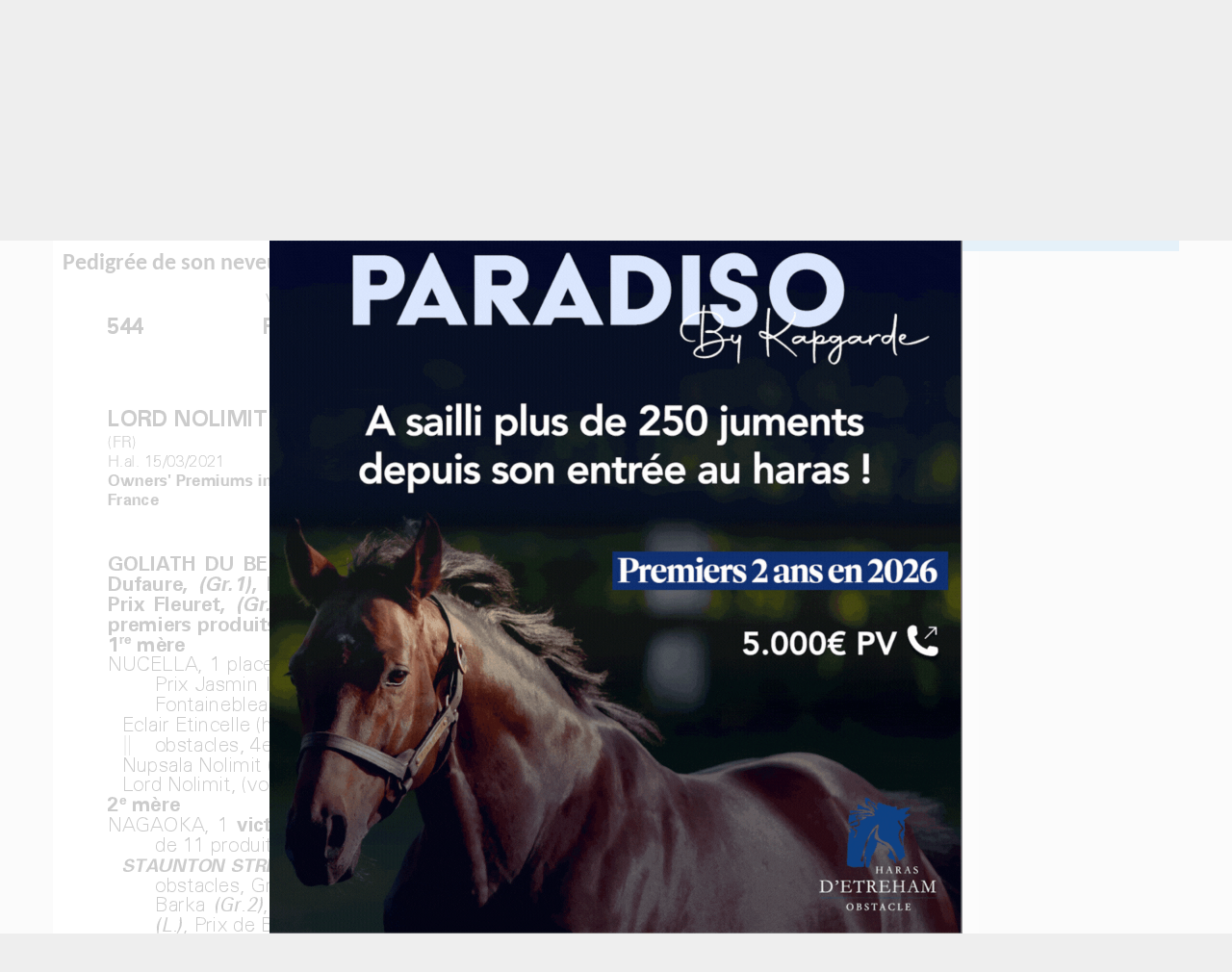

--- FILE ---
content_type: text/html; charset=UTF-8
request_url: http://france-sire.com/cheval-144235-occupy_central.php
body_size: 6797
content:
<!DOCTYPE html PUBLIC "-//W3C//DTD XHTML 1.0 Transitional//EN" "http://www.w3.org/TR/xhtml1/DTD/xhtml1-transitional.dtd">
<html xmlns="http://www.w3.org/1999/xhtml">
<head>
	<title>Fiche cheval - OCCUPY CENTRAL - France sire</title>
	<meta http-equiv="Content-Type" content="text/html; charset=utf-8" />
		<!--<base href="https://www.france-sire.com/" /> -->
<link rel="alternate" type="application/rss+xml" title="Actualités" href="https://www.france-sire.com/rss.php" />
<link rel="icon" type="image/png" href="favicon.png" />

<meta name="viewport" content="width=device-width, initial-scale=1.0, user-scalable=yes" />
<link rel="stylesheet" href="screen.css?time=1725869100" type="text/css">
<link rel="stylesheet" href="mobile.css?time=1708020086" type="text/css">
<script src="js/jquery.min.js"></script>
<script src="js/jquery-ui.min.js"></script>
<link rel="stylesheet" src="js/jquery-ui.min.css" type="text/css">
<script src="jquery.tablesorter.min.js"></script>
<script src="js/jquery.cycle2.min.js"></script>
<script src="js/jquery.cycle2.carousel.min.js"></script>

<!-- Add fancyBox main JS and CSS files -->
<script type="text/javascript" src="fancybox/jquery.fancybox.js?v=2.1.5"></script>
<link rel="stylesheet" type="text/css" href="fancybox/jquery.fancybox.css?v=2.1.5" media="screen" />

<!-- Add Media helper (this is optional) -->
<script type="text/javascript" src="fancybox/helpers/jquery.fancybox-media.js?v=1.0.6"></script>

<script type="text/javascript">

function inscription_newsletter(){
	var adresse = $('#newsletter_email').val();
	$("#modal_alert h2").text("Inscription à la newsletter");
	if(bonmail(adresse)){
		$.post("newsletter_inscription.php",{adresse:adresse},function(data){
			$("#modal_alert p.info").text(data);
			$('#newsletter_email').val('');
		});
	}else{
		$("#modal_alert p.info").text("Inscription impossible, votre email non valide");
	}
	$("#modal_alert #ok").hide();
	$("#modal_alert").show();
}
function bonmail(mailteste)

{
	var reg = new RegExp('^[a-z0-9]+([_|\.|-]{1}[a-z0-9]+)*@[a-z0-9]+([_|\.|-]{1}[a-z0-9]+)*[\.]{1}[a-z]{2,6}$', 'i');

	if(reg.test(mailteste))
	{
		return(true);
	}
	else
	{
		return(false);
	}
}

function show_pedigree(rel){
	$.get("pedigree_show.php",{idCheval:rel},function(data){
		$("#modal_box").css("top","50px");
		$("#modal_box").css("width","920px");
		$("#modal_box").css("margin-left","-460px");
		$("#modal_alert h2").hide();
		$("#modal_alert p.info").html(data);
		$("#modal_alert #ok").hide();
		$("#modal_alert #no").show();
		$("#modal_alert").show();
	});
}

function edit_pedigree(rel){
	$.post("pedigree_edit.php",{rel:rel},function(data){
		$("#modal_alert h2").hide();
		$("#modal_alert p.info").html(data);
		$("#modal_alert #ok").attr("onclick","save_pedigree()");
		$("#modal_alert").show();
	});
}

function save_pedigree(){
	var msg = "";
	if($("input[name=action]:checked").val()=="new"){
		var re = new RegExp("^[a-zA-Z0-9\ \-\']{1,19}$");
		var nom = $("input[name=newChevalNom]").val();
		if(!nom.match(re))
			msg = "- Le nom du cheval ne peut contenir que des lettres, des chiffres, des  espaces, des tirets et des apostrophes";

		var re2 = new RegExp("^[0-9]{4}$");
		var annee = $("input[name=newChevalDate]").val();
		if(!annee.match(re2))
			msg += "\n- Merci de remplir l'année de naissance avec 4 chiffres";

		var pays = $("select[name=newChevalPays]").val();
		if(!pays)
			msg += "\n- Merci de choisir le pays dans la liste";

	}

	if(msg!=""){
		alert(msg);
	}else{
		var mypost = $("#pedigree_edit").serialize();
		$.post("pedigree_save.php",mypost,function(data){
			location.reload();
		});
	}
}

function etalon_vente(idVente,idChevalPere,idEtablissement){
	$.get("etalon_vente.php",{idVente:idVente,idChevalPere:idChevalPere,idEtablissement:idEtablissement},function(data){
		$("#modal_box").css("top","50px");
		$("#modal_box").css("width","1000px");
		$("#modal_box").css("margin-left","-500px");
		$("#modal_alert h2").hide();
		$("#modal_alert p.info").html(data);
		$("#modal_alert #ok").val("Voir la vente complète");
		$("#modal_alert #ok").attr("onclick","window.open('https://live.france-sire.com/vente-live.php?page=live-full_live-"+idVente+"')");
		$("#modal_alert").show();
	});
}

	</script>

</head>
<body class='page_etalons'>
	<header>
	<div id='header'>
	<div id="logo"><a href="index.php"><img src="images/logo2020.png" /></a></div>
<div id="bandeau">
	<a href="pub.php?pub=2662">
		<img src="https://www.france-sire.com/bandeau-1767715739-2662.jpg" alt="">
		</a>
	</div>

<div id="header_bloc">


						<div id="link"><a href="connect.php">CONNEXION MEMBRE<br /><span>Eleveur - Débourreur - Etalon</span></a></div>
				<!--<form id="newsletter2" onSubmit="inscription_newsletter(); return false;"><label>Recevez la newsletter</label><input type="text" id="newsletter_email" name="newsletter" placeholder="Saisir votre adresse mail" /><input type="image" src="images/newsletter_btn.png" value=""></form>-->
		<!--<form id="newsletter" onSubmit="inscription_newsletter(); return false;"><label>Recevez la newsletter</label><input type="text" id="newsletter_email" name="newsletter" /><input type="submit" value=""></form>
	-->	<div id="link3"><a href="article-actualites-24827-faites_votre_publicite.php">PUBLICITE<br /><span>Emplacements & tarifs</span></a></div>
</div>
<nav>
	<ul>
		<li><a style='border-bottom: 5px solid #6f0e65;' href="partants.php">Courses</a></li>
		<li><a style='border-bottom: 5px solid #3498db;' href="etalons.php">Étalons</a></li>
		<li><a style='border-bottom: 5px solid #27ae60;' href="elevages.php">Élevages</a></li>
		<li><a style='border-bottom: 5px solid #6ab04c;' href="debourrages.php">Débourrages</a></li>
		<li><a style='border-bottom: 5px solid #f39c12;' href="ventes.php">Ventes & Shows</a></li>
		<li><a style='border-bottom: 5px solid #99042f;' href="francesiretv.php">Vidéos</a></li>
		<li><a style='border-bottom: 5px solid #34495e;' href="generateur_pedigree.php">Croisements</a></li>
		<li><a style='border-bottom: 5px solid #c0392b;' href="annonces.php">Annonces</a></li>
	</ul>
	<form action="search.php">
		<input type="text" name="term" id="search_global" placeholder='Votre recherche' style='background:url(images/searchInput.png) #FFF no-repeat center right; height: 24px;'>
	</form>

</nav>
<div id="mobilezone">
<input type="checkbox" id="nav-trigger" class="nav-trigger" />
<label for="nav-trigger"><svg width="23" height="23">
                <path d="M0,4 20,4" stroke="#fff" stroke-width="3"/>
                <path d="M0,12 20,12" stroke="#fff" stroke-width="3"/>
                <path d="M0,20 20,20" stroke="#fff" stroke-width="3"/>
            </svg></label>
<div id="next_sales" class="cycle-slideshow" data-cycle-slides=">div" data-cycle-fx="scrollHorz" data-cycle-pause-on-hover="true" data-cycle-timeout="3000"><!-- 2026-01-21 vs 2026-01-20 2026-01-21 --><div><a href='http://live.france-sire.com/vente-live.php?page=live-tattersalls_uk-1916' target='_blank'><strong>Tattersalls Online January Sale</strong><br /><span>Demain : Tattersalls UK - Online</span></a></div><!-- 2026-01-23 vs 2026-01-20 2026-01-21 --><div><a href='#'><strong>Route des étalons</strong><br /><span>Fédération des Eleveurs / RDE - Normandie - 23/01/2026<br /> au 24/01/2026</span></a></div><!-- 2026-01-30 vs 2026-01-20 2026-01-21 --><div><a href='#'><strong>GoffsGo January Sale</strong><br /><span>Goffs Ireland - Kill - 30/01/2026</span></a></div><!-- 2026-02-03 vs 2026-01-20 2026-01-21 --><div><a href='http://live.france-sire.com/vente-live.php?page=live-tattersalls_ire-1824' target='_blank'><strong>Winter Flat and National Hunt Sale</strong><br /><span>Tattersalls IRE - Fairyhouse - 03/02/2026</span></a></div></div>
</div>
</header>

<style>
	header #next_sales .live{background: white; color: #9d0a31;  padding: 2px 5px;  margin-right: 5px;}
</style>
	<section>
		<div id="zoneA">
		<h1>OCCUPY CENTRAL <span>H2013 (FR)</span></h1>
		<div id="zone_etalon">
		<ul id="onglets">
				<li><a href='#genealogie' rel="genealogie">Généalogie</a></li>
				<li class='active'><a href='#pedigree' rel="pedigree">Pédigrée</a></li>
								<li><a href='#ventes_concours' rel="ventes_concours">Ventes & Shows</a></li>
				<li><a href='#photos' rel="photos">Photos (0)</a></li>
				<li><a href='#videos' rel="videos">Videos (0)</a></li>
				<li><a href='#videocourse' rel="videocourse">Performances</a></li>				
				
		</ul>

			<div id="genealogie" class='onglet'>
				<h2>Pedigrée</h2>
								<div>
								<ul class='pedigree_colonne'>
											<li><div><span class='name'>Occupy Central</span>2013 (FR)</div></li>
									</ul>
								<ul class='pedigree_colonne'>
											<li><div><span class='name'>Siyouni</span>2007 (FR)</div></li>
											<li><div><span class='name'>Nagaoka</span>2001 (GER)</div></li>
									</ul>
								<ul class='pedigree_colonne'>
											<li><div><span class='name'>Pivotal</span>1993 (GB)</div></li>
											<li><div><span class='name'>Sichilla</span>2002 (IRE)</div></li>
											<li><div><span class='name'>Goofalik</span>1987 (USA)</div></li>
											<li><div><span class='name'>Nuas</span>1984 (GER)</div></li>
									</ul>
								<ul class='pedigree_colonne'>
											<li><div><span class='name'>Polar Falcon</span>1987 (USA)</div></li>
											<li><div><span class='name'>Fearless Revival</span>1987 (GB)</div></li>
											<li><div><span class='name'>Danehill</span>1986 (USA)</div></li>
											<li><div><span class='name'>Slipstream Queen</span>1990 (USA)</div></li>
											<li><div><span class='name'>Lyphard</span>1969 (USA)</div></li>
											<li><div><span class='name'>Alik</span>1978 (USA)</div></li>
											<li><div><span class='name'>Aspros</span>1977 (GER)</div></li>
											<li><div><span class='name'>Nutria</span>1974 (GER)</div></li>
									</ul>
								<ul class='pedigree_colonne'>
											<li><div><span class='name'>Nureyev</span>1977 (USA)</div></li>
											<li><div><span class='name'>Marie d'Argonne</span>1981 (FR)</div></li>
											<li><div><span class='name'>Cozzene</span>1980 (USA)</div></li>
											<li><div><span class='name'>Stufida</span>1981 (GB)</div></li>
											<li><div><span class='name'>Danzig</span>1977 (USA)</div></li>
											<li><div><span class='name'>Razyana</span>1981 (USA)</div></li>
											<li><div><span class='name'>Conquistador Cielo</span>1979 (USA)</div></li>
											<li><div><span class='name'>Country Queen</span>1981 (USA)</div></li>
											<li><div><span class='name'>Northern Dancer</span>1961 (CAN)</div></li>
											<li><div><span class='name'>Goofed</span>1960 (USA)</div></li>
											<li><div><span class='name'>Targowice</span>1970 (USA)</div></li>
											<li><div><span class='name'>Kaliopi</span>1963 (FR)</div></li>
											<li><div><span class='name'>Sparkler</span>1968 (GB)</div></li>
											<li><div><span class='name'>Antwerpen</span>1972 (GER)</div></li>
											<li><div><span class='name'>Trattegio</span>1968 (GB)</div></li>
											<li><div><span class='name'>Nicosia</span>1969 (GB)</div></li>
									</ul>
								<ul class='pedigree_colonne'>
											<li><div><span class='name'>Northern Dancer</span>1961 (CAN)</div></li>
											<li><div><span class='name'>Special</span>1969 (USA)</div></li>
											<li><div><span class='name'>Jefferson</span>1967 (GB)</div></li>
											<li><div><span class='name'>Mohair</span>1974 (FR)</div></li>
											<li><div><span class='name'>Caro</span>1967 (IRE)</div></li>
											<li><div><span class='name'>Ride The Trails</span>1971 (USA)</div></li>
											<li><div><span class='name'>Bustino</span>1971 (GB)</div></li>
											<li><div><span class='name'>Zerbinetta</span> (GB)</div></li>
											<li><div><span class='name'>Northern Dancer</span>1961 (CAN)</div></li>
											<li><div><span class='name'>Pas de Nom</span>1968 (USA)</div></li>
											<li><div><span class='name'>His Majesty</span>1968 (USA)</div></li>
											<li><div><span class='name'>Spring Adieu</span>1974 (CAN)</div></li>
											<li><div><span class='name'>Mr Prospector</span>1970 (USA)</div></li>
											<li><div><span class='name'>K D Princess</span>1971 (USA)</div></li>
											<li><div><span class='name'>Explodent</span>1969 (USA)</div></li>
											<li><div><span class='name'>Carrie'S Rough</span>1965 (USA)</div></li>
											<li><div><span class='name'>Nearctic</span>1954 (CAN)</div></li>
											<li><div><span class='name'>Natalma</span>1957 (USA)</div></li>
											<li><div><span class='name'>Court Martial</span>1942 (GB)</div></li>
											<li><div><span class='name'>Barra</span>1950 (FR)</div></li>
											<li><div><span class='name'>Round Table</span>1954 (USA)</div></li>
											<li><div><span class='name'>Matriarch</span>1964 (USA)</div></li>
											<li><div><span class='name'>Klairon</span>1952 (FR)</div></li>
											<li><div><span class='name'>Botany Bay</span>1954 (FR)</div></li>
											<li><div><span class='name'>Hard Tack</span>1955 (GB)</div></li>
											<li><div><span class='name'>Diamond Spur</span>1961 (IRE)</div></li>
											<li><div><span class='name'>Waldcanter</span>1956 (GER)</div></li>
											<li><div><span class='name'>Adelsweihe</span>1954 (GER)</div></li>
											<li><div><span class='name'>Relko</span>1960 (GB)</div></li>
											<li><div><span class='name'></span> ()</div></li>
											<li><div><span class='name'>Aggressor</span>1965 (GER)</div></li>
											<li><div><span class='name'>Niobe</span>1955 (FR)</div></li>
									</ul>
								</div>
			</div>
			<div id="pedigree" class="onglet">
				<div>
					<p align='center'>Chargement en cours</p>
					<script>
						$("a[rel='pedigree']").on("click",function(){
							$("#pedigree div").load("etalon_vente_lignee.php?idCheval=144235");
						});
					</script>
				</div>
			</div>
			<div id="ventes_concours" class="onglet">
			<h2>Ventes & Shows</h2>
			<p style='text-align:center;'>Retrouvez la liste des participations aux ventes et shows de ce cheval et de sa famille proche.</p>
							<div>
						<p align='center'>Chargement en cours</p>
						<script>
							$("a[rel='ventes_concours']").on("click",function(){
								$("#ventes_concours div").load("etalon_vente_list.php?idCheval=144235&list_type=cheval");
							});
						</script>
					</div>
			</div>
			<div id="photos"  class='onglet'>
										<p>Aucune photo n'est disponible</p>
								</div>
			<div id="videos" class='onglet'>
										<p>Aucune vidéo n'est disponible</p>
								</div>
			<div id="videocourse" class="onglet">
			
						<h2>Performances au 19/01/2026</h2>
			<p style='text-align:center;'> (16)1p4p4p3p0p3p</p>

			<div>
					<p align='center'>Chargement en cours</p>
					<script>
						$("a[rel='videocourse']").on("click",function(){
							$("#videocourse div").load("cheval_perfs.php?idCheval=144235");
						});
					</script>
				</div>
			</div>
	</div>
</div>
</div>
	<div id="zoneB">
		<h2 class='h2info'>Informations</h2>
		<div class="info">
			SIYOUNI et NAGAOKA par GOOFALIK<br />

								<p style='text-align:left;'></p>
									

		</div>		

		
			</div>
	</section>
	</section>

	<footer>
	<div id="footer">
		<div class='bloc'>
			<h3>Navigation</h3>
			<ul id='navigation'>
				<li style='border-left: 10px solid #3498db;'><a href="etalons.php">Étalons</a></li>
				<li style='border-left: 10px solid #27ae60;'><a href="elevages.php">Élevages</a></li>
				<li style='border-left: 10px solid #6ab04c;'><a href="debourrages.php">Débourrages</a></li>
				<li style='border-left: 10px solid #f39c12;'><a href="ventes.php">Ventes & Shows</a></li>
				<li style='border-left: 10px solid #99042f;'><a href="francesiretv.php">Vidéos</a></li>
				<li style='border-left: 10px solid #6f0e65;'><a href="videocourses.php">Replay Courses</a></li>
				<li style='border-left: 10px solid #34495e;'><a href="generateur_pedigree.php">Croisement</a></li>
				<li style='border-left: 10px solid #c0392b;'><a href="annonces.php">Annonces</a></li>
			</ul>
		</div>
		<style>
			#navigation li{
				padding: 0 10px; list-style: none; margin: 2px 0;
			}
			#navigation li a{color: black}
		</style>
		<div class='bloc'>
			<form id="newsletter2" onSubmit="inscription_newsletter(); return false;" style='background: #99042f; color:white; padding: 15px; border-radius:15px; width: 300px; text-align: center;'>
			<h3 style="font-size: 15px; margin: 0;">Pour ne rien manquer de l'actu,<br />recevez Le Quotidien des Courses gratuitement :</h3>
			<label></label><br />
			<input type="email" id="newsletter_email" name="newsletter" placeholder="Saisir votre adresse mail" /><br /><input type="submit" value="Je m'inscris !" style='color:black; background: white; border:0; padding: 3px 6px'></form>
			<br />
			<h3>Conçu par France-sire</h3>
			<ul id="contact">
				<li><a href='http://www.anglocourse.com' target="_blank">Anglocourse</a></li>
				<li><a href='http://www.ecsso.fr' target="_blank">Ecsso</a></li>
				<li><a href='https://france-sire.com/aqps/index.php' target="_blank">Catalogue numérique AQPS</a></li>
				<li><a href='http://tropheenationalducross.com' target="_blank">Trophee National du cross</a></li>
			</ul>

		</div>
		<div class='bloc'>
			<h3>Contactez l'équipe</h3>
			<ul id="contact">
				<li><a href='contact.php'>Par mail ou téléphone</a></li>
				<li><a href='https://facebook.com/francesire' target="_blank">Par Facebook</a></li>
				<li><a href='https://twitter.com/francesire' target="_blank">Par twitter</a></li>
				<li><a href='https://instagram.com/france_sire' target="_blank">Par Instagram</a></li>
			</ul>
			<h3>En savoir plus</h3>
			<ul id="contact">
				<li><a href="article-actualites-24827-faites_votre_publicite.php">Publicité</a></li>
				<li><a href="mentions_legales.php">Mentions Légales</a></li>
			</ul>
		</div>
	</div>
</footer>
<div id="modal_alert" style="position:fixed;  background:url(images/modal_bg.png); width:100%; height:100%; display:none; top:0; left:0; z-index:900;">
    <div id="modal_box" style="position:absolute; top:300px; left:50%; width:600px; background-color:white; padding:10px;  margin:0 0 0 -200px; border:1px solid #000; border-radius:10px;">
        <h2>Action impossible</h2>
        <p align='center'>
        <input type="button" class="btn grey" value="Fermer" onclick="$('#modal_alert .info').html('');$('#modal_alert').css('display','none');" id="no">&nbsp;&nbsp;
        <input type="button" class="btn green" value="Ok" onclick="" id="ok">
        </p>
        <p class='info'></p>
        <div class='info'></div>
        
    </div>
</div>
<script async src="https://www.googletagmanager.com/gtag/js?id=G-6VPYVEKBZL"></script>
<script>
  window.dataLayer = window.dataLayer || [];
  function gtag(){dataLayer.push(arguments);}
  gtag('js', new Date());

  gtag('config', 'G-6VPYVEKBZL');
</script>
<script>
	/*(function(i,s,o,g,r,a,m){i['GoogleAnalyticsObject']=r;i[r]=i[r]||function(){
  (i[r].q=i[r].q||[]).push(arguments)},i[r].l=1*new Date();a=s.createElement(o),
  m=s.getElementsByTagName(o)[0];a.async=1;a.src=g;m.parentNode.insertBefore(a,m)
  })(window,document,'script','//www.france-sire.com/fs2020/fsga.js','ga');

  ga('create', 'UA-46255195-6', 'france-sire.com');
  ga('send', 'pageview');*/

	$(".nav-trigger").on("change",function(){
    	$("nav").toggleClass("open");
    	$("#link").appendTo("nav");
    	$("#link2").appendTo("nav");
    	$("#link3").appendTo("nav");
    });

    $("nav li").on("click",function(){
        $("nav").removeClass("open");

    });
		
		$(document).ready(function() {
			$('.fancybox-media').fancybox({
					helpers : {
						media : {},
						buttons : {}
					}
				});
		});

		if(screen.width < screen.height && screen.width <= 425){

			console.log("Mode Vertical");
			$("#bandeau").insertAfter($('header'));
		}

		
document.addEventListener("touchstart", function() {}, true);

</script>
<div id='encart_all'>
				<a href="pub.php?pub=2673">
			<img src="bandeau-1767888875-2673.jpg" alt="" style="max-width: 100%; max-height: 100%;"></a>
</div>
<script>
$("#encart_all img").attr("src","bandeau-1767888875-2673.jpg");

var fade_out = function() {
  $("#encart_all").fadeOut().remove();
}
setTimeout(fade_out, 5000);
</script>
<style>
#encart_all{position: fixed; top:0; bottom: 0; left: 0; right:0; background: rgba(255,255,255,.8); text-align: center; z-index: 9999; }
#encart_all img{ max-width: 100%; max-height: 100%; vertical-align: middle; position: absolute;
  top: 50%; /* poussé de la moitié de hauteur du référent */
	left: 50%; /* poussé de la moitié de hauteur du référent */
  transform: translate(-50%,-50%); /* tiré de la moitié de sa propre hauteur */
}
</style>
	<script>

		$(document).ready(function() {
			$("#photos img.mini").click(function(){
				$("#photos img.teaser").attr("src",$(this).attr("rel"));
				$("#photoLegend").html($(this).attr("title"));
			});

			$("#videos img.mini").click(function(){
				var code = $(this).attr('alt');
        		var rel = $(this).attr('rel');
				if(rel=="youtube")
                	$("#videos iframe.teaser").attr("src","https://www.youtube.com/embed/"+code+"?rel=0");
                else if(rel=="vimeo")
                	$("#videos iframe.teaser").attr("src","https://player.vimeo.com/video/"+code+"");
                else if(rel=="dailymotion")
                	$("#videos iframe.teaser").attr("src","https://www.dailymotion.com/embed/video/"+code+"");
                else if(rel=="facebook")
                	$("#videos iframe.teaser").attr("src","https://www.facebook.com/plugins/video.php?href="+code+"");
			});

			$("<select id='onglets_select' />").insertAfter("#onglets");

			if(screen.width < screen.height && screen.width <= 425){
				$(".h2info").remove();
				$( "#zoneB div.info" ).prependTo("#zone_etalon");
			}

			// Populate dropdown with menu items
			$("#onglets a").each(function() {
			 var el = $(this);
			 $("<option />", {
			     "value"   : el.attr("href"),
			     "text"    : el.text()
			 }).appendTo("#onglets_select");
			});

			$("#onglets_select").change(function() {
			  var $url = $(this).val();

			  if($url=="#videocourse"){
			  	$("#onglets a[rel='videocourse']").click();
			  }else{

				  if($url.substr(0,1)=="#"){
				    window.location.hash = $url;
				  	$("#zone_etalon div.onglet").hide();
						$("#zone_etalon "+$(this).val()).show();
						window.scrollTo(0, 1);
				  }else{
						window.location = $url;
				  }
				}
			});

			$("#onglets a[rel]").click(function(){
				window.location.hash = "#"+$(this).attr("rel");
				$("#zone_etalon div.onglet").hide();
				$("#zone_etalon #"+$(this).attr("rel")).show();
				$("#onglets li").removeClass("active");
				$(this).parent().addClass("active");
				window.scrollTo(0, 1);
				return false;
			});

			var hash = window.location.hash;
			if(hash){
				$("#onglets li a[href='"+hash+"']").click()
				window.scrollTo(0, 1);
			}else{
				$("#onglets li.active a").click();
			}



			$("#nav_production li:first-child").click();
		});

		$("#nav_production li").on("click",function(){
				var id = $(this).attr('rel');
				$("#nav_production li").removeClass("active");
				$(this).addClass("active");
				$(".production_results").hide();
				$("#"+id).show();
			});
	</script>
</body>
</html>


--- FILE ---
content_type: text/html; charset=UTF-8
request_url: http://france-sire.com/etalon_vente_lignee.php?idCheval=144235
body_size: 428
content:

<!--aqps/pdf/144235.pdf--><!--pdf_pedigree/pdf/144235.pdf--><!--aqps/pdf/40975.pdf--><!--pdf_pedigree/pdf/40975.pdf--><!--aqps/pdf/60021.pdf--><!--pdf_pedigree/pdf/60021.pdf--><!--aqps/pdf/72023.pdf--><!--pdf_pedigree/pdf/72023.pdf--><!--aqps/pdf/68710.pdf--><!--pdf_pedigree/pdf/68710.pdf--><!--aqps/pdf/36214.pdf--><!--pdf_pedigree/pdf/36214.pdf--><!--aqps/pdf/354076.pdf--><!--pdf_pedigree/pdf/354076.pdf--><!--aqps/pdf/487938.pdf--><!--pdf_pedigree/pdf/487938.pdf--><!--aqps/pdf/541940.pdf--><!--pdf_pedigree/pdf/541940.pdf--><!--aqps/pdf/75169.pdf--><!--pdf_pedigree/pdf/75169.pdf--><!--aqps/pdf/252331.pdf--><!--pdf_pedigree/pdf/252331.pdf--><!--aqps/pdf/325278.pdf--><!--pdf_pedigree/pdf/325278.pdf--><!--aqps/pdf/421747.pdf--><!--pdf_pedigree/pdf/421747.pdf--><!--aqps/pdf/540023.pdf--><!--pdf_pedigree/pdf/540023.pdf--><h2>Pedigrée de son neveu</h2><p align='center'>Vente d'Automne - Arqana du 14/11/2022 au 17/11/2022 à Deauville</p><p align='center'><a href='https://live.france-sire.com/vente-live.php?page=live-arqana-1210&numLot=544' target='_blank'><img src='https://live.france-sire.com/vente-live/files/1210/pedigree/544.png' style='max-width:90%;max-height: inherit !important;'/></a></p>